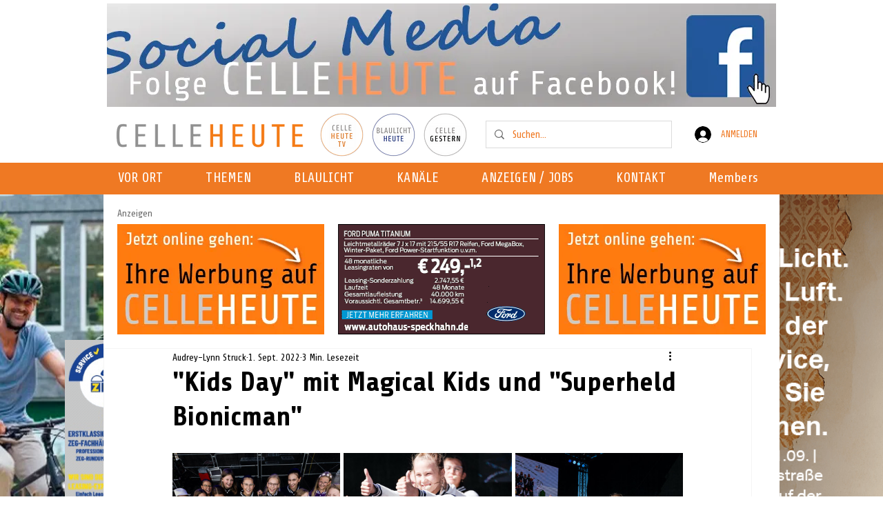

--- FILE ---
content_type: text/html; charset=utf-8
request_url: https://www.google.com/recaptcha/api2/aframe
body_size: 266
content:
<!DOCTYPE HTML><html><head><meta http-equiv="content-type" content="text/html; charset=UTF-8"></head><body><script nonce="pesjbGtzvRyWmu_OEwdMtw">/** Anti-fraud and anti-abuse applications only. See google.com/recaptcha */ try{var clients={'sodar':'https://pagead2.googlesyndication.com/pagead/sodar?'};window.addEventListener("message",function(a){try{if(a.source===window.parent){var b=JSON.parse(a.data);var c=clients[b['id']];if(c){var d=document.createElement('img');d.src=c+b['params']+'&rc='+(localStorage.getItem("rc::a")?sessionStorage.getItem("rc::b"):"");window.document.body.appendChild(d);sessionStorage.setItem("rc::e",parseInt(sessionStorage.getItem("rc::e")||0)+1);localStorage.setItem("rc::h",'1768831335642');}}}catch(b){}});window.parent.postMessage("_grecaptcha_ready", "*");}catch(b){}</script></body></html>